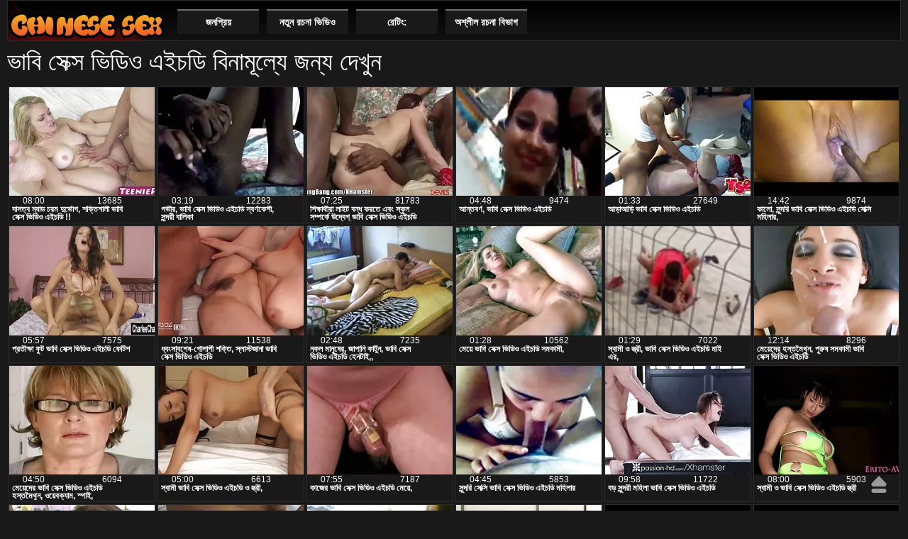

--- FILE ---
content_type: text/html; charset=UTF-8
request_url: https://hardpornxxx.com/tag/52/
body_size: 11062
content:
<!DOCTYPE html>
<html lang="bn">
<head>
	<meta http-equiv="Content-Type" content="text/html; charset=utf-8">
	<title>বিনামূল্যে দেখুন  ভাবি সেক্স ভিডিও এইচডি নকল যৌনদণ্ড নকল বাঁড়ার ছাড়া পর্ণ ভিডিও. </title>
	<meta name="viewport" content="width=device-width, initial-scale=1.0">
	<meta name="description" content="স্বামী ও স্ত্রী  ভাবি সেক্স ভিডিও এইচডি, ফ্রি দেখুন এবং নিবন্ধন ছাড়া ">
			<meta name="keywords" content="বমি ভাব , প্রাপ্তবয়স্ক , বিনামূল্যে পর্ণ , আশ্চর্যজনক , বিনামূল্যে পর্নো , বিনামূল্যে ভিডিও , শীতল অশ্লীল রচনা সিনেমা , যৌন , ভাল পর্ণ , সেক্স ">
		<link rel="shortcut icon" type="image/x-icon" href="https://hardpornxxx.com/files/favicon.ico" />
	<link type="text/css" rel="stylesheet" href="https://hardpornxxx.com/files/main.min.css">
	
<link rel="canonical" href="https://hardpornxxx.com/tag/52/"/>
<base target="_blank">
<style>
h1, .h1, .dur, .player-info, .ico-vid, .views, .duration, .ico-new-vid, .cats{color:#FFF !important;}
body, .info, .menu a, .button{color:#FFF !important;}
.th a, .holder, .info b{font-size:12px !important;}
</style>
</head>
<body><header role="banner">
		<div class="header">
		<div class="holder"><nav role="navigation">
			<div class="logo"><a href="https://hardpornxxx.com/" target="_self">এইচডি সেক্স ভিডিও </a></div>
			<ul class="menu">
				<li><a href="https://hardpornxxx.com/popular.html" target="_self">জনপ্রিয় </a></li>
				<li><a href="https://hardpornxxx.com/newporno.html" target="_self">নতুন রচনা ভিডিও </a></li>
				<li><a href="https://hardpornxxx.com/" target="_self">রেটিং: </a></li>
				<li>
					<a href="https://hardpornxxx.com/categoryall.html" target="_self">অশ্লীল রচনা বিভাগ </a>
<ul>
<li><a href="https://hardpornxxx.com/category/webcams/" target="_self">(জার্মান)</a></li><li><a href="https://hardpornxxx.com/category/69/" target="_self">69</a></li><li><a href="https://hardpornxxx.com/category/70s/" target="_self">7 70</a></li><li><a href="https://hardpornxxx.com/category/abigaile/" target="_self">abigaile</a></li><li><a href="https://hardpornxxx.com/category/austrian/" target="_self">austrian</a></li><li><a href="https://hardpornxxx.com/category/castings/" target="_self">Castings</a></li><li><a href="https://hardpornxxx.com/category/library/" target="_self">library</a></li><li><a href="https://hardpornxxx.com/category/nerd/" target="_self">Nerd</a></li><li><a href="https://hardpornxxx.com/category/south_african/" target="_self">south_african</a></li><li><a href="https://hardpornxxx.com/category/black/" target="_self">আন্তবর্ণ</a></li><li><a href="https://hardpornxxx.com/category/ukrainian/" target="_self">ইউক্রেইনিয়েন</a></li><li><a href="https://hardpornxxx.com/category/hungarian/" target="_self">ইউরোপিয়ান ইউনিয়ন</a></li><li><a href="https://hardpornxxx.com/category/big_nipples/" target="_self">এক মহিলা বহু পুরুষ</a></li><li><a href="https://hardpornxxx.com/category/cheerleaders/" target="_self">এশিয়ান</a></li><li><a href="https://hardpornxxx.com/category/argentinian/" target="_self">এশিয়ান</a></li><li><a href="https://hardpornxxx.com/category/ass/" target="_self">এশিয়ান</a></li><li><a href="https://hardpornxxx.com/category/upskirts/" target="_self">এশিয়ান</a></li><li><a href="https://hardpornxxx.com/category/asian/" target="_self">এশিয়ান</a></li><li><a href="https://hardpornxxx.com/category/nurse/" target="_self">এশিয়ান</a></li><li><a href="https://hardpornxxx.com/category/swiss/" target="_self">এশিয়ান জাপানি</a></li><li><a href="https://hardpornxxx.com/category/korean/" target="_self">এশিয়ান,</a></li><li><a href="https://hardpornxxx.com/category/celebrities/" target="_self">ওয়েবক্যাম, দুর্দশা</a></li><li><a href="https://hardpornxxx.com/category/midgets/" target="_self">কলাম দেখাও</a></li><li><a href="https://hardpornxxx.com/category/college/" target="_self">কলেজ</a></li><li><a href="https://hardpornxxx.com/category/titty_fucking/" target="_self">কাজের মেয়ে</a></li><li><a href="https://hardpornxxx.com/category/high_heels/" target="_self">কাজের মেয়ে</a></li><li><a href="https://hardpornxxx.com/category/dogging/" target="_self">ক্যামেরার</a></li><li><a href="https://hardpornxxx.com/category/greek/" target="_self">গ্রীক</a></li><li><a href="https://hardpornxxx.com/category/medical/" target="_self">চিকিৎসা</a></li><li><a href="https://hardpornxxx.com/category/chinese/" target="_self">চীনি</a></li><li><a href="https://hardpornxxx.com/category/small_tits/" target="_self">ছোট মাই, দুর্দশা</a></li><li><a href="https://hardpornxxx.com/category/jamaican/" target="_self">জামাইকান</a></li><li><a href="https://hardpornxxx.com/category/striptease/" target="_self">জার্মান</a></li><li><a href="https://hardpornxxx.com/category/hotel/" target="_self">জার্মান</a></li><li><a href="https://hardpornxxx.com/category/softcore/" target="_self">জার্মান</a></li><li><a href="https://hardpornxxx.com/category/bareback/" target="_self">জিন ছাড়া</a></li>
</ul></nav>
				</li>
			</ul>
			<a href="/" rel="sidebar" title="বিনামূল্যে দেখুন  ভাবি সেক্স ভিডিও এইচডি নকল যৌনদণ্ড নকল বাঁড়ার ছাড়া পর্ণ ভিডিও. " class="bookmark">পছন্দনীয় </a>
		</div>
	</div>

</header><main role="main"><div class="main">
<div class="txt-block-main-01">
		<h1>ভাবি সেক্স ভিডিও এইচডি বিনামূল্যে জন্য দেখুন </h1>
<div class="txt"></div>
	</div>
<div class="block-holder">
	<div class="title ico-vid"></div>
	<div class="th-videos">
<div class="th">
				<a href="https://hardpornxxx.com/link.php">
					<img src="https://hardpornxxx.com/media/thumbs/0/v07720.webp?1620721881" width="242" height="181" alt="দাসত্ব ম্যাড চরম দুর ..."/>
					<div class="info">
																		<div class="rating">
							<div class="rate" style="height:100%">
								<div class="scale">100%</div>
							</div>
						</div>
						<div class="top-info">
							<div class="views">13685</div>
							<div class="duration">08:00</div>
						</div>
						<b>দাসত্ব ম্যাড চরম দুর্ভোগ, শক্তিশালী ভাবি সেক্স ভিডিও এইচডি !!</b>
					</div>
				</a>
			</div><div class="th">
				<a href="/video/77/%E0%A6%97%E0%A6%AD-%E0%A6%B0-%E0%A6%AD-%E0%A6%AC-%E0%A6%B8-%E0%A6%95-%E0%A6%B8-%E0%A6%AD-%E0%A6%A1-%E0%A6%93-%E0%A6%8F%E0%A6%87%E0%A6%9A%E0%A6%A1-%E0%A6%B8-%E0%A6%AC%E0%A6%B0-%E0%A6%A3%E0%A6%95-%E0%A6%B6-%E0%A6%B8-%E0%A6%A8-%E0%A6%A6%E0%A6%B0-%E0%A6%AC-%E0%A6%B2-%E0%A6%95-/">
					<img src="https://hardpornxxx.com/media/thumbs/7/v00077.webp?1620781806" width="242" height="181" alt="গভীর, ভাবি সেক্স ভিড ..."/>
					<div class="info">
																		<div class="rating">
							<div class="rate" style="height:100%">
								<div class="scale">100%</div>
							</div>
						</div>
						<div class="top-info">
							<div class="views">12283</div>
							<div class="duration">03:19</div>
						</div>
						<b>গভীর, ভাবি সেক্স ভিডিও এইচডি স্বর্ণকেশী, সুন্দরী বালিকা</b>
					</div>
				</a>
			</div><div class="th">
				<a href="https://hardpornxxx.com/link.php">
					<img src="https://hardpornxxx.com/media/thumbs/8/v09488.webp?1622854423" width="242" height="181" alt="শিক্ষার্থীরা লাইট বন ..."/>
					<div class="info">
																		<div class="rating">
							<div class="rate" style="height:100%">
								<div class="scale">100%</div>
							</div>
						</div>
						<div class="top-info">
							<div class="views">81783</div>
							<div class="duration">07:25</div>
						</div>
						<b>শিক্ষার্থীরা লাইট বন্ধ করতে এবং স্কুল সম্পর্কে উদ্বেগ ভাবি সেক্স ভিডিও এইচডি আছে, কলেজ নিয়ম!</b>
					</div>
				</a>
			</div><div class="th">
				<a href="https://hardpornxxx.com/link.php">
					<img src="https://hardpornxxx.com/media/thumbs/3/v08663.webp?1623456773" width="242" height="181" alt="আন্তবর্ণ, ভাবি সেক্স ..."/>
					<div class="info">
																		<div class="rating">
							<div class="rate" style="height:100%">
								<div class="scale">100%</div>
							</div>
						</div>
						<div class="top-info">
							<div class="views">9474</div>
							<div class="duration">04:48</div>
						</div>
						<b>আন্তবর্ণ, ভাবি সেক্স ভিডিও এইচডি</b>
					</div>
				</a>
			</div><div class="th">
				<a href="/video/9687/%E0%A6%86%E0%A6%A1-%E0%A6%86%E0%A6%A1-%E0%A6%AD-%E0%A6%AC-%E0%A6%B8-%E0%A6%95-%E0%A6%B8-%E0%A6%AD-%E0%A6%A1-%E0%A6%93-%E0%A6%8F%E0%A6%87%E0%A6%9A%E0%A6%A1-/">
					<img src="https://hardpornxxx.com/media/thumbs/7/v09687.webp?1620549096" width="242" height="181" alt="আড়াআড়ি ভাবি সেক্স  ..."/>
					<div class="info">
																		<div class="rating">
							<div class="rate" style="height:100%">
								<div class="scale">100%</div>
							</div>
						</div>
						<div class="top-info">
							<div class="views">27649</div>
							<div class="duration">01:33</div>
						</div>
						<b>আড়াআড়ি ভাবি সেক্স ভিডিও এইচডি</b>
					</div>
				</a>
			</div><div class="th">
				<a href="/video/5197/%E0%A6%95-%E0%A6%B2-%E0%A6%B8-%E0%A6%A8-%E0%A6%A6%E0%A6%B0-%E0%A6%AD-%E0%A6%AC-%E0%A6%B8-%E0%A6%95-%E0%A6%B8-%E0%A6%AD-%E0%A6%A1-%E0%A6%93-%E0%A6%8F%E0%A6%87%E0%A6%9A%E0%A6%A1-%E0%A6%B8-%E0%A6%95-%E0%A6%B8-%E0%A6%AE%E0%A6%B9-%E0%A6%B2-%E0%A6%B0-/">
					<img src="https://hardpornxxx.com/media/thumbs/7/v05197.webp?1623112777" width="242" height="181" alt="কালো, সুন্দরি ভাবি স ..."/>
					<div class="info">
																		<div class="rating">
							<div class="rate" style="height:100%">
								<div class="scale">100%</div>
							</div>
						</div>
						<div class="top-info">
							<div class="views">9874</div>
							<div class="duration">14:42</div>
						</div>
						<b>কালো, সুন্দরি ভাবি সেক্স ভিডিও এইচডি সেক্সি মহিলার,</b>
					</div>
				</a>
			</div><div class="th">
				<a href="/video/4760/%E0%A6%AA-%E0%A6%B0%E0%A6%A4-%E0%A6%95-%E0%A6%B7-%E0%A6%AB-%E0%A6%9F-%E0%A6%AD-%E0%A6%AC-%E0%A6%B8-%E0%A6%95-%E0%A6%B8-%E0%A6%AD-%E0%A6%A1-%E0%A6%93-%E0%A6%8F%E0%A6%87%E0%A6%9A%E0%A6%A1-%E0%A6%AB-%E0%A6%9F-%E0%A6%B6/">
					<img src="https://hardpornxxx.com/media/thumbs/0/v04760.webp?1622421510" width="242" height="181" alt="প্রতীক্ষা ফুট ভাবি স ..."/>
					<div class="info">
																		<div class="rating">
							<div class="rate" style="height:100%">
								<div class="scale">100%</div>
							</div>
						</div>
						<div class="top-info">
							<div class="views">7575</div>
							<div class="duration">05:57</div>
						</div>
						<b>প্রতীক্ষা ফুট ভাবি সেক্স ভিডিও এইচডি ফেটিশ</b>
					</div>
				</a>
			</div><div class="th">
				<a href="https://hardpornxxx.com/link.php">
					<img src="https://hardpornxxx.com/media/thumbs/3/v00953.webp?1620706567" width="242" height="181" alt="ধ্বংসাবশেষ-গোলাপী শক ..."/>
					<div class="info">
																		<div class="rating">
							<div class="rate" style="height:100%">
								<div class="scale">100%</div>
							</div>
						</div>
						<div class="top-info">
							<div class="views">11538</div>
							<div class="duration">09:21</div>
						</div>
						<b>ধ্বংসাবশেষ-গোলাপী শক্তি, স্লাস্টজানা ভাবি সেক্স ভিডিও এইচডি</b>
					</div>
				</a>
			</div><div class="th">
				<a href="https://hardpornxxx.com/link.php">
					<img src="https://hardpornxxx.com/media/thumbs/6/v08866.webp?1623111163" width="242" height="181" loading="lazy" alt="নকল মানুষের, জাপানি  ..."/>
					<div class="info">
																		<div class="rating">
							<div class="rate" style="height:100%">
								<div class="scale">100%</div>
							</div>
						</div>
						<div class="top-info">
							<div class="views">7235</div>
							<div class="duration">02:48</div>
						</div>
						<b>নকল মানুষের, জাপানি কার্টুন, ভাবি সেক্স ভিডিও এইচডি হেনটাই,,</b>
					</div>
				</a>
			</div><div class="th">
				<a href="/video/2179/%E0%A6%AE-%E0%A6%AF-%E0%A6%AD-%E0%A6%AC-%E0%A6%B8-%E0%A6%95-%E0%A6%B8-%E0%A6%AD-%E0%A6%A1-%E0%A6%93-%E0%A6%8F%E0%A6%87%E0%A6%9A%E0%A6%A1-%E0%A6%B8%E0%A6%AE%E0%A6%95-%E0%A6%AE-/">
					<img src="https://hardpornxxx.com/media/thumbs/9/v02179.webp?1620506766" width="242" height="181" loading="lazy" alt="মেয়ে ভাবি সেক্স ভিড ..."/>
					<div class="info">
																		<div class="rating">
							<div class="rate" style="height:100%">
								<div class="scale">100%</div>
							</div>
						</div>
						<div class="top-info">
							<div class="views">10562</div>
							<div class="duration">01:28</div>
						</div>
						<b>মেয়ে ভাবি সেক্স ভিডিও এইচডি সমকামী,</b>
					</div>
				</a>
			</div><div class="th">
				<a href="/video/5821/%E0%A6%B8-%E0%A6%AC-%E0%A6%AE-%E0%A6%93-%E0%A6%B8-%E0%A6%A4-%E0%A6%B0-%E0%A6%AD-%E0%A6%AC-%E0%A6%B8-%E0%A6%95-%E0%A6%B8-%E0%A6%AD-%E0%A6%A1-%E0%A6%93-%E0%A6%8F%E0%A6%87%E0%A6%9A%E0%A6%A1-%E0%A6%AE-%E0%A6%87-%E0%A6%8F%E0%A6%B0-/">
					<img src="https://hardpornxxx.com/media/thumbs/1/v05821.webp?1620654378" width="242" height="181" loading="lazy" alt="স্বামী ও স্ত্রী, ভাব ..."/>
					<div class="info">
																		<div class="rating">
							<div class="rate" style="height:100%">
								<div class="scale">100%</div>
							</div>
						</div>
						<div class="top-info">
							<div class="views">7022</div>
							<div class="duration">01:29</div>
						</div>
						<b>স্বামী ও স্ত্রী, ভাবি সেক্স ভিডিও এইচডি মাই এর,</b>
					</div>
				</a>
			</div><div class="th">
				<a href="https://hardpornxxx.com/link.php">
					<img src="https://hardpornxxx.com/media/thumbs/0/v01520.webp?1620522571" width="242" height="181" loading="lazy" alt="মেয়েদের হস্তমৈথুন,  ..."/>
					<div class="info">
																		<div class="rating">
							<div class="rate" style="height:100%">
								<div class="scale">100%</div>
							</div>
						</div>
						<div class="top-info">
							<div class="views">8296</div>
							<div class="duration">12:14</div>
						</div>
						<b>মেয়েদের হস্তমৈথুন, পুরুষ সমকামী ভাবি সেক্স ভিডিও এইচডি</b>
					</div>
				</a>
			</div><div class="th">
				<a href="/video/2110/%E0%A6%AE-%E0%A6%AF-%E0%A6%A6-%E0%A6%B0-%E0%A6%AD-%E0%A6%AC-%E0%A6%B8-%E0%A6%95-%E0%A6%B8-%E0%A6%AD-%E0%A6%A1-%E0%A6%93-%E0%A6%8F%E0%A6%87%E0%A6%9A%E0%A6%A1-%E0%A6%B9%E0%A6%B8-%E0%A6%A4%E0%A6%AE-%E0%A6%A5-%E0%A6%A8-%E0%A6%93%E0%A6%AF-%E0%A6%AC%E0%A6%95-%E0%A6%AF-%E0%A6%AE-%E0%A6%B8-%E0%A6%AA-%E0%A6%87-/">
					<img src="https://hardpornxxx.com/media/thumbs/0/v02110.webp?1624147902" width="242" height="181" loading="lazy" alt="মেয়েদের ভাবি সেক্স  ..."/>
					<div class="info">
																		<div class="rating">
							<div class="rate" style="height:100%">
								<div class="scale">100%</div>
							</div>
						</div>
						<div class="top-info">
							<div class="views">6094</div>
							<div class="duration">04:50</div>
						</div>
						<b>মেয়েদের ভাবি সেক্স ভিডিও এইচডি হস্তমৈথুন, ওয়েবক্যাম, স্পাই,</b>
					</div>
				</a>
			</div><div class="th">
				<a href="https://hardpornxxx.com/link.php">
					<img src="https://hardpornxxx.com/media/thumbs/1/v00351.webp?1620779967" width="242" height="181" loading="lazy" alt="স্বামী ভাবি সেক্স ভি ..."/>
					<div class="info">
																		<div class="rating">
							<div class="rate" style="height:100%">
								<div class="scale">100%</div>
							</div>
						</div>
						<div class="top-info">
							<div class="views">6613</div>
							<div class="duration">05:00</div>
						</div>
						<b>স্বামী ভাবি সেক্স ভিডিও এইচডি ও স্ত্রী,</b>
					</div>
				</a>
			</div><div class="th">
				<a href="https://hardpornxxx.com/link.php">
					<img src="https://hardpornxxx.com/media/thumbs/5/v08085.webp?1621123987" width="242" height="181" loading="lazy" alt="কাজের ভাবি সেক্স ভিড ..."/>
					<div class="info">
																		<div class="rating">
							<div class="rate" style="height:100%">
								<div class="scale">100%</div>
							</div>
						</div>
						<div class="top-info">
							<div class="views">7187</div>
							<div class="duration">07:55</div>
						</div>
						<b>কাজের ভাবি সেক্স ভিডিও এইচডি মেয়ে,</b>
					</div>
				</a>
			</div><div class="th">
				<a href="https://hardpornxxx.com/link.php">
					<img src="https://hardpornxxx.com/media/thumbs/8/v00618.webp?1620621974" width="242" height="181" loading="lazy" alt="সুন্দরি সেক্সি ভাবি  ..."/>
					<div class="info">
																		<div class="rating">
							<div class="rate" style="height:100%">
								<div class="scale">100%</div>
							</div>
						</div>
						<div class="top-info">
							<div class="views">5853</div>
							<div class="duration">04:45</div>
						</div>
						<b>সুন্দরি সেক্সি ভাবি সেক্স ভিডিও এইচডি মহিলার</b>
					</div>
				</a>
			</div><div class="th">
				<a href="/video/7656/%E0%A6%AC%E0%A6%A1-%E0%A6%B8-%E0%A6%A8-%E0%A6%A6%E0%A6%B0-%E0%A6%AE%E0%A6%B9-%E0%A6%B2-%E0%A6%AD-%E0%A6%AC-%E0%A6%B8-%E0%A6%95-%E0%A6%B8-%E0%A6%AD-%E0%A6%A1-%E0%A6%93-%E0%A6%8F%E0%A6%87%E0%A6%9A%E0%A6%A1-/">
					<img src="https://hardpornxxx.com/media/thumbs/6/v07656.webp?1620710162" width="242" height="181" loading="lazy" alt="বড় সুন্দরী মহিলা ভা ..."/>
					<div class="info">
																		<div class="rating">
							<div class="rate" style="height:100%">
								<div class="scale">100%</div>
							</div>
						</div>
						<div class="top-info">
							<div class="views">11722</div>
							<div class="duration">09:58</div>
						</div>
						<b>বড় সুন্দরী মহিলা ভাবি সেক্স ভিডিও এইচডি</b>
					</div>
				</a>
			</div><div class="th">
				<a href="/video/8114/%E0%A6%B8-%E0%A6%AC-%E0%A6%AE-%E0%A6%93-%E0%A6%AD-%E0%A6%AC-%E0%A6%B8-%E0%A6%95-%E0%A6%B8-%E0%A6%AD-%E0%A6%A1-%E0%A6%93-%E0%A6%8F%E0%A6%87%E0%A6%9A%E0%A6%A1-%E0%A6%B8-%E0%A6%A4-%E0%A6%B0-/">
					<img src="https://hardpornxxx.com/media/thumbs/4/v08114.webp?1622076754" width="242" height="181" loading="lazy" alt="স্বামী ও ভাবি সেক্স  ..."/>
					<div class="info">
																		<div class="rating">
							<div class="rate" style="height:100%">
								<div class="scale">100%</div>
							</div>
						</div>
						<div class="top-info">
							<div class="views">5903</div>
							<div class="duration">08:00</div>
						</div>
						<b>স্বামী ও ভাবি সেক্স ভিডিও এইচডি স্ত্রী</b>
					</div>
				</a>
			</div><div class="th">
				<a href="https://hardpornxxx.com/link.php">
					<img src="https://hardpornxxx.com/media/thumbs/5/v02015.webp?1620640887" width="242" height="181" loading="lazy" alt="দুর্দশা, মেয়েদের ভা ..."/>
					<div class="info">
																		<div class="rating">
							<div class="rate" style="height:100%">
								<div class="scale">100%</div>
							</div>
						</div>
						<div class="top-info">
							<div class="views">8867</div>
							<div class="duration">09:35</div>
						</div>
						<b>দুর্দশা, মেয়েদের ভাবি সেক্স ভিডিও এইচডি হস্তমৈথুন</b>
					</div>
				</a>
			</div><div class="th">
				<a href="/video/8899/%E0%A6%AE-%E0%A6%AF-%E0%A6%AD-%E0%A6%AC-%E0%A6%B8-%E0%A6%95-%E0%A6%B8-%E0%A6%AD-%E0%A6%A1-%E0%A6%93-%E0%A6%8F%E0%A6%87%E0%A6%9A%E0%A6%A1-%E0%A6%B8%E0%A6%AE%E0%A6%95-%E0%A6%AE-/">
					<img src="https://hardpornxxx.com/media/thumbs/9/v08899.webp?1620532867" width="242" height="181" loading="lazy" alt="মেয়ে ভাবি সেক্স ভিড ..."/>
					<div class="info">
																		<div class="rating">
							<div class="rate" style="height:100%">
								<div class="scale">100%</div>
							</div>
						</div>
						<div class="top-info">
							<div class="views">8920</div>
							<div class="duration">02:48</div>
						</div>
						<b>মেয়ে ভাবি সেক্স ভিডিও এইচডি সমকামী</b>
					</div>
				</a>
			</div><div class="th">
				<a href="/video/3443/%E0%A6%B8-%E0%A6%AC-%E0%A6%AE-%E0%A6%AD-%E0%A6%AC-%E0%A6%B8-%E0%A6%95-%E0%A6%B8-%E0%A6%AD-%E0%A6%A1-%E0%A6%93-%E0%A6%8F%E0%A6%87%E0%A6%9A%E0%A6%A1-%E0%A6%93-%E0%A6%B8-%E0%A6%A4-%E0%A6%B0-/">
					<img src="https://hardpornxxx.com/media/thumbs/3/v03443.webp?1620582400" width="242" height="181" loading="lazy" alt="স্বামী ভাবি সেক্স ভি ..."/>
					<div class="info">
																		<div class="rating">
							<div class="rate" style="height:100%">
								<div class="scale">100%</div>
							</div>
						</div>
						<div class="top-info">
							<div class="views">3993</div>
							<div class="duration">01:50</div>
						</div>
						<b>স্বামী ভাবি সেক্স ভিডিও এইচডি ও স্ত্রী</b>
					</div>
				</a>
			</div><div class="th">
				<a href="/video/6047/%E0%A6%AA-%E0%A6%B0%E0%A6%9A%E0%A6%A3-%E0%A6%A1-%E0%A6%89%E0%A6%A4-%E0%A6%A4-%E0%A6%9C%E0%A6%A8-%E0%A6%AD-%E0%A6%AC-%E0%A6%B8-%E0%A6%95-%E0%A6%B8-%E0%A6%AD-%E0%A6%A1-%E0%A6%93-%E0%A6%8F%E0%A6%87%E0%A6%9A%E0%A6%A1-/">
					<img src="https://hardpornxxx.com/media/thumbs/7/v06047.webp?1621989458" width="242" height="181" loading="lazy" alt="প্রচণ্ড উত্তেজনা ভাব ..."/>
					<div class="info">
																		<div class="rating">
							<div class="rate" style="height:100%">
								<div class="scale">100%</div>
							</div>
						</div>
						<div class="top-info">
							<div class="views">8087</div>
							<div class="duration">06:03</div>
						</div>
						<b>প্রচণ্ড উত্তেজনা ভাবি সেক্স ভিডিও এইচডি</b>
					</div>
				</a>
			</div><div class="th">
				<a href="/video/1802/%E0%A6%B6-%E0%A6%AF-%E0%A6%AE-%E0%A6%99-%E0%A6%97-%E0%A6%A3-%E0%A6%AD-%E0%A6%AC-%E0%A6%B8-%E0%A6%95-%E0%A6%B8-%E0%A6%AD-%E0%A6%A1-%E0%A6%93-%E0%A6%8F%E0%A6%87%E0%A6%9A%E0%A6%A1-/">
					<img src="https://hardpornxxx.com/media/thumbs/2/v01802.webp?1620733582" width="242" height="181" loading="lazy" alt="শ্যামাঙ্গিণী ভাবি সে ..."/>
					<div class="info">
																		<div class="rating">
							<div class="rate" style="height:100%">
								<div class="scale">100%</div>
							</div>
						</div>
						<div class="top-info">
							<div class="views">6069</div>
							<div class="duration">09:43</div>
						</div>
						<b>শ্যামাঙ্গিণী ভাবি সেক্স ভিডিও এইচডি</b>
					</div>
				</a>
			</div><div class="th">
				<a href="/video/7130/%E0%A6%B8%E0%A6%B2-%E0%A6%A1-%E0%A6%95-%E0%A6%9A-%E0%A6%A8-%E0%A6%B8-%E0%A6%9F-%E0%A6%AC-%E0%A6%9F-%E0%A6%B8-%E0%A6%AA-14674-%E0%A6%AD-%E0%A6%AC-%E0%A6%B8-%E0%A6%95-%E0%A6%B8-%E0%A6%AD-%E0%A6%A1-%E0%A6%93-%E0%A6%8F%E0%A6%87%E0%A6%9A%E0%A6%A1-%E0%A6%9A-%E0%A6%A8-%E0%A6%95-%E0%A6%B0-%E0%A6%97%E0%A6%B0-/">
					<img src="https://hardpornxxx.com/media/thumbs/0/v07130.webp?1624327780" width="242" height="181" loading="lazy" alt="সলিড কুঁচান সেট (বিট ..."/>
					<div class="info">
																		<div class="rating">
							<div class="rate" style="height:100%">
								<div class="scale">100%</div>
							</div>
						</div>
						<div class="top-info">
							<div class="views">5316</div>
							<div class="duration">08:56</div>
						</div>
						<b>সলিড কুঁচান সেট (বিটিসিপি14674), ভাবি সেক্স ভিডিও এইচডি চীন কারিগর)</b>
					</div>
				</a>
			</div><div class="th">
				<a href="/video/9334/%E0%A6%A7%E0%A6%B0-%E0%A6%B7%E0%A6%A3-%E0%A6%AE%E0%A6%B9-%E0%A6%B2-%E0%A6%B0-%E0%A6%A6-%E0%A6%AC-%E0%A6%B0-%E0%A6%AD-%E0%A6%AC-%E0%A6%B8-%E0%A6%95-%E0%A6%B8-%E0%A6%AD-%E0%A6%A1-%E0%A6%93-%E0%A6%8F%E0%A6%87%E0%A6%9A%E0%A6%A1-/">
					<img src="https://hardpornxxx.com/media/thumbs/4/v09334.webp?1623544069" width="242" height="181" loading="lazy" alt="ধর্ষণ, মহিলার দ্বারা ..."/>
					<div class="info">
																		<div class="rating">
							<div class="rate" style="height:100%">
								<div class="scale">100%</div>
							</div>
						</div>
						<div class="top-info">
							<div class="views">35494</div>
							<div class="duration">10:36</div>
						</div>
						<b>ধর্ষণ, মহিলার দ্বারা, ভাবি সেক্স ভিডিও এইচডি</b>
					</div>
				</a>
			</div><div class="th">
				<a href="/video/5108/%E0%A6%B2-%E0%A6%99-%E0%A6%97-%E0%A6%AD-%E0%A6%AC-%E0%A6%B8-%E0%A6%95-%E0%A6%B8-%E0%A6%AD-%E0%A6%A1-%E0%A6%93-%E0%A6%8F%E0%A6%87%E0%A6%9A%E0%A6%A1-/">
					<img src="https://hardpornxxx.com/media/thumbs/8/v05108.webp?1624411273" width="242" height="181" loading="lazy" alt="লিঙ্গ ভাবি সেক্স ভিড ..."/>
					<div class="info">
																		<div class="rating">
							<div class="rate" style="height:100%">
								<div class="scale">100%</div>
							</div>
						</div>
						<div class="top-info">
							<div class="views">88515</div>
							<div class="duration">01:51</div>
						</div>
						<b>লিঙ্গ ভাবি সেক্স ভিডিও এইচডি</b>
					</div>
				</a>
			</div><div class="th">
				<a href="/video/7948/%E0%A6%9C-%E0%A6%AA-%E0%A6%A8-%E0%A6%AC%E0%A6%A1-%E0%A6%AD-%E0%A6%AC-%E0%A6%B8-%E0%A6%95-%E0%A6%B8-%E0%A6%AD-%E0%A6%A1-%E0%A6%93-%E0%A6%8F%E0%A6%87%E0%A6%9A%E0%A6%A1-%E0%A6%AE-%E0%A6%87-%E0%A6%AA-%E0%A6%B0-%E0%A6%A8-/">
					<img src="https://hardpornxxx.com/media/thumbs/8/v07948.webp?1620555392" width="242" height="181" loading="lazy" alt="জাপানি, বড়ো ভাবি সে ..."/>
					<div class="info">
																		<div class="rating">
							<div class="rate" style="height:100%">
								<div class="scale">100%</div>
							</div>
						</div>
						<div class="top-info">
							<div class="views">12493</div>
							<div class="duration">08:27</div>
						</div>
						<b>জাপানি, বড়ো ভাবি সেক্স ভিডিও এইচডি মাই, পুরানো</b>
					</div>
				</a>
			</div><div class="th">
				<a href="/video/2542/%E0%A6%A4-%E0%A6%A8-%E0%A6%AD-%E0%A6%AC-%E0%A6%B8-%E0%A6%95-%E0%A6%B8-%E0%A6%AD-%E0%A6%A1-%E0%A6%93-%E0%A6%8F%E0%A6%87%E0%A6%9A%E0%A6%A1-%E0%A6%AE-%E0%A6%B2-%E0%A6%AE%E0%A6%B9-%E0%A6%B2-%E0%A6%B0-%E0%A6%A6-%E0%A6%AC-%E0%A6%B0-%E0%A6%AE-%E0%A6%96/">
					<img src="https://hardpornxxx.com/media/thumbs/2/v02542.webp?1620577871" width="242" height="181" loading="lazy" alt="তিনে ভাবি সেক্স ভিডি ..."/>
					<div class="info">
																		<div class="rating">
							<div class="rate" style="height:100%">
								<div class="scale">100%</div>
							</div>
						</div>
						<div class="top-info">
							<div class="views">29435</div>
							<div class="duration">15:17</div>
						</div>
						<b>তিনে ভাবি সেক্স ভিডিও এইচডি মিলে মহিলার দ্বারা মুখ</b>
					</div>
				</a>
			</div><div class="th">
				<a href="/video/1106/%E0%A6%B0-%E0%A6%87%E0%A6%AD-%E0%A6%A8-%E0%A6%AD-%E0%A6%AC-%E0%A6%B8-%E0%A6%95-%E0%A6%B8-%E0%A6%AD-%E0%A6%A1-%E0%A6%93-%E0%A6%8F%E0%A6%87%E0%A6%9A%E0%A6%A1-%E0%A6%8F%E0%A6%A8-%E0%A6%A1-%E0%A6%AE-%E0%A6%B0-%E0%A6%AF-%E0%A6%B9/">
					<img src="https://hardpornxxx.com/media/thumbs/6/v01106.webp?1622683279" width="242" height="181" loading="lazy" alt="রেইভেন ভাবি সেক্স ভি ..."/>
					<div class="info">
																		<div class="rating">
							<div class="rate" style="height:100%">
								<div class="scale">100%</div>
							</div>
						</div>
						<div class="top-info">
							<div class="views">12015</div>
							<div class="duration">08:00</div>
						</div>
						<b>রেইভেন ভাবি সেক্স ভিডিও এইচডি এন্ড মারিয়াহ</b>
					</div>
				</a>
			</div><div class="th">
				<a href="/video/2901/%E0%A6%AE-%E0%A6%AF-%E0%A6%B8%E0%A6%AE%E0%A6%95-%E0%A6%AE-%E0%A6%AE-%E0%A6%AF-%E0%A6%B8%E0%A6%AE%E0%A6%95-%E0%A6%AE-%E0%A6%AD-%E0%A6%AC-%E0%A6%B8-%E0%A6%95-%E0%A6%B8-%E0%A6%AD-%E0%A6%A1-%E0%A6%93-%E0%A6%8F%E0%A6%87%E0%A6%9A%E0%A6%A1-/">
					<img src="https://hardpornxxx.com/media/thumbs/1/v02901.webp?1623984106" width="242" height="181" loading="lazy" alt="মেয়ে সমকামী, মেয়ে  ..."/>
					<div class="info">
																		<div class="rating">
							<div class="rate" style="height:100%">
								<div class="scale">100%</div>
							</div>
						</div>
						<div class="top-info">
							<div class="views">5468</div>
							<div class="duration">09:48</div>
						</div>
						<b>মেয়ে সমকামী, মেয়ে সমকামী ভাবি সেক্স ভিডিও এইচডি</b>
					</div>
				</a>
			</div><div class="th">
				<a href="/video/98/%E0%A6%AA-%E0%A6%B0-%E0%A6%B7-%E0%A6%B8%E0%A6%AE%E0%A6%95-%E0%A6%AE-%E0%A6%AA-%E0%A6%A6-%E0%A6%AA-%E0%A6%B0-%E0%A6%B7-%E0%A6%B8%E0%A6%AE%E0%A6%95-%E0%A6%AE-%E0%A6%AD-%E0%A6%AC-%E0%A6%B8-%E0%A6%95-%E0%A6%B8-%E0%A6%AD-%E0%A6%A1-%E0%A6%93-%E0%A6%8F%E0%A6%87%E0%A6%9A%E0%A6%A1-/">
					<img src="https://hardpornxxx.com/media/thumbs/8/v00098.webp?1620499594" width="242" height="181" loading="lazy" alt="পুরুষ সমকামী, পোঁদ,  ..."/>
					<div class="info">
																		<div class="rating">
							<div class="rate" style="height:100%">
								<div class="scale">100%</div>
							</div>
						</div>
						<div class="top-info">
							<div class="views">7136</div>
							<div class="duration">08:00</div>
						</div>
						<b>পুরুষ সমকামী, পোঁদ, পুরুষ সমকামী ভাবি সেক্স ভিডিও এইচডি</b>
					</div>
				</a>
			</div><div class="th">
				<a href="/video/7226/%E0%A6%A6-%E0%A6%B0-%E0%A6%A6%E0%A6%B6-%E0%A6%AD-%E0%A6%AC-%E0%A6%B8-%E0%A6%95-%E0%A6%B8-%E0%A6%AD-%E0%A6%A1-%E0%A6%93-%E0%A6%8F%E0%A6%87%E0%A6%9A%E0%A6%A1-%E0%A6%B0-%E0%A6%B6-%E0%A6%AF-%E0%A6%A8/">
					<img src="https://hardpornxxx.com/media/thumbs/6/v07226.webp?1621819234" width="242" height="181" loading="lazy" alt="দুর্দশা ভাবি সেক্স ভ ..."/>
					<div class="info">
																		<div class="rating">
							<div class="rate" style="height:100%">
								<div class="scale">100%</div>
							</div>
						</div>
						<div class="top-info">
							<div class="views">6198</div>
							<div class="duration">06:06</div>
						</div>
						<b>দুর্দশা ভাবি সেক্স ভিডিও এইচডি রাশিয়ান</b>
					</div>
				</a>
			</div><div class="th">
				<a href="/video/2615/%E0%A6%B8-%E0%A6%A8-%E0%A6%A6%E0%A6%B0-%E0%A6%B8-%E0%A6%95-%E0%A6%B8-%E0%A6%AE%E0%A6%B9-%E0%A6%B2-%E0%A6%B0-%E0%A6%AD-%E0%A6%AC-%E0%A6%B8-%E0%A6%95-%E0%A6%B8-%E0%A6%AD-%E0%A6%A1-%E0%A6%93-%E0%A6%8F%E0%A6%87%E0%A6%9A%E0%A6%A1-/">
					<img src="https://hardpornxxx.com/media/thumbs/5/v02615.webp?1623459326" width="242" height="181" loading="lazy" alt="সুন্দরি সেক্সি মহিলা ..."/>
					<div class="info">
																		<div class="rating">
							<div class="rate" style="height:100%">
								<div class="scale">100%</div>
							</div>
						</div>
						<div class="top-info">
							<div class="views">6208</div>
							<div class="duration">05:52</div>
						</div>
						<b>সুন্দরি সেক্সি মহিলার ভাবি সেক্স ভিডিও এইচডি</b>
					</div>
				</a>
			</div><div class="th">
				<a href="/video/2614/%E0%A6%93%E0%A6%AF-%E0%A6%AC%E0%A6%95-%E0%A6%AF-%E0%A6%AE-%E0%A6%AC-%E0%A6%A1-%E0%A6%A4-%E0%A6%A4-%E0%A6%B0-%E0%A6%AD-%E0%A6%AC-%E0%A6%B8-%E0%A6%95-%E0%A6%B8-%E0%A6%AD-%E0%A6%A1-%E0%A6%93-%E0%A6%8F%E0%A6%87%E0%A6%9A%E0%A6%A1-/">
					<img src="https://hardpornxxx.com/media/thumbs/4/v02614.webp?1623028098" width="242" height="181" loading="lazy" alt="ওয়েবক্যাম, বাড়ীতে  ..."/>
					<div class="info">
																		<div class="rating">
							<div class="rate" style="height:100%">
								<div class="scale">100%</div>
							</div>
						</div>
						<div class="top-info">
							<div class="views">5196</div>
							<div class="duration">03:26</div>
						</div>
						<b>ওয়েবক্যাম, বাড়ীতে তৈরি, ভাবি সেক্স ভিডিও এইচডি -</b>
					</div>
				</a>
			</div><div class="th">
				<a href="/video/7871/%E0%A6%97-%E0%A6%B2-%E0%A6%AD%E0%A6%B8-%E0%A6%AE%E0%A6%A7-%E0%A6%AF-%E0%A6%86%E0%A6%99-%E0%A6%B2-%E0%A6%AD-%E0%A6%AC-%E0%A6%B8-%E0%A6%95-%E0%A6%B8-%E0%A6%AD-%E0%A6%A1-%E0%A6%93-%E0%A6%8F%E0%A6%87%E0%A6%9A%E0%A6%A1-%E0%A6%9F-%E0%A6%87%E0%A6%9F-%E0%A6%B0-%E0%A6%AB-%E0%A6%AF-%E0%A6%A8/">
					<img src="https://hardpornxxx.com/media/thumbs/1/v07871.webp?1622680238" width="242" height="181" loading="lazy" alt="গ্লাভস মধ্যে আঙুল ভা ..."/>
					<div class="info">
																		<div class="rating">
							<div class="rate" style="height:100%">
								<div class="scale">100%</div>
							</div>
						</div>
						<div class="top-info">
							<div class="views">16762</div>
							<div class="duration">06:05</div>
						</div>
						<b>গ্লাভস মধ্যে আঙুল ভাবি সেক্স ভিডিও এইচডি টুইটার ফ্যান</b>
					</div>
				</a>
			</div><div class="th">
				<a href="/video/359/%E0%A6%A1%E0%A6%AC-%E0%A6%B2-%E0%A6%89%E0%A6%9F-%E0%A6%86%E0%A6%87-15-%E0%A6%95-%E0%A6%A5-%E0%A6%AF-%E0%A6%B9-%E0%A6%A6%E0%A6%AF-%E0%A6%86%E0%A6%9B-%E0%A6%AD-%E0%A6%AC-%E0%A6%B8-%E0%A6%95-%E0%A6%B8-%E0%A6%AD-%E0%A6%A1-%E0%A6%93-%E0%A6%8F%E0%A6%87%E0%A6%9A%E0%A6%A1-%E0%A6%95%E0%A6%AE-%E0%A6%AA-%E0%A6%89%E0%A6%9F-%E0%A6%B0-%E0%A6%96-%E0%A6%B2-%E0%A6%8F%E0%A6%87%E0%A6%9A%E0%A6%A1-/">
					<img src="https://hardpornxxx.com/media/thumbs/9/v00359.webp?1620540088" width="242" height="181" loading="lazy" alt="ডব্লিউটিআই # 15 * কো ..."/>
					<div class="info">
																		<div class="rating">
							<div class="rate" style="height:100%">
								<div class="scale">100%</div>
							</div>
						</div>
						<div class="top-info">
							<div class="views">42461</div>
							<div class="duration">12:30</div>
						</div>
						<b>ডব্লিউটিআই # 15 * কোথায় হৃদয় আছে ভাবি সেক্স ভিডিও এইচডি * কম্পিউটার খেলা [এইচডি]</b>
					</div>
				</a>
			</div><div class="th">
				<a href="/video/677/%E0%A6%96-%E0%A6%B2%E0%A6%A8-%E0%A6%AE-%E0%A6%AF-%E0%A6%B8%E0%A6%AE%E0%A6%95-%E0%A6%AE-%E0%A6%AD-%E0%A6%AC-%E0%A6%B8-%E0%A6%95-%E0%A6%B8-%E0%A6%AD-%E0%A6%A1-%E0%A6%93-%E0%A6%8F%E0%A6%87%E0%A6%9A%E0%A6%A1-%E0%A6%B8-%E0%A6%AC%E0%A6%B0-%E0%A6%A3%E0%A6%95-%E0%A6%B6-/">
					<img src="https://hardpornxxx.com/media/thumbs/7/v00677.webp?1620632849" width="242" height="181" loading="lazy" alt="খেলনা, মেয়ে সমকামী, ..."/>
					<div class="info">
																		<div class="rating">
							<div class="rate" style="height:100%">
								<div class="scale">100%</div>
							</div>
						</div>
						<div class="top-info">
							<div class="views">14917</div>
							<div class="duration">06:10</div>
						</div>
						<b>খেলনা, মেয়ে সমকামী, ভাবি সেক্স ভিডিও এইচডি স্বর্ণকেশী</b>
					</div>
				</a>
			</div><div class="th">
				<a href="/video/7104/%E0%A6%85%E0%A6%AD-%E0%A6%A8-%E0%A6%A8-%E0%A6%9C-%E0%A6%AA-%E0%A6%A8-%E0%A6%AC-%E0%A6%B2%E0%A6%9C%E0%A6%AC-%E0%A6%B8-%E0%A6%A8-%E0%A6%A6%E0%A6%B0-%E0%A6%AC-%E0%A6%B2-%E0%A6%95-%E0%A6%AC-%E0%A6%A1-%E0%A6%A4-%E0%A6%AD-%E0%A6%AC-%E0%A6%B8-%E0%A6%95-%E0%A6%B8-%E0%A6%AD-%E0%A6%A1-%E0%A6%93-%E0%A6%8F%E0%A6%87%E0%A6%9A%E0%A6%A1-%E0%A6%A4-%E0%A6%B0-/">
					<img src="https://hardpornxxx.com/media/thumbs/4/v07104.webp?1621212003" width="242" height="181" loading="lazy" alt="অভিন্ন জাপানি ব্লজব  ..."/>
					<div class="info">
																		<div class="rating">
							<div class="rate" style="height:100%">
								<div class="scale">100%</div>
							</div>
						</div>
						<div class="top-info">
							<div class="views">24342</div>
							<div class="duration">05:27</div>
						</div>
						<b>অভিন্ন জাপানি ব্লজব সুন্দরী বালিকা বাড়ীতে ভাবি সেক্স ভিডিও এইচডি তৈরি</b>
					</div>
				</a>
			</div><div class="th">
				<a href="/video/2679/%E0%A6%AE-%E0%A6%87-%E0%A6%8F%E0%A6%B0-%E0%A6%97-%E0%A6%A6-%E0%A6%B2-%E0%A6%B9%E0%A6%A8-%E0%A6%AD-%E0%A6%AC-%E0%A6%B8-%E0%A6%95-%E0%A6%B8-%E0%A6%AD-%E0%A6%A1-%E0%A6%93-%E0%A6%8F%E0%A6%87%E0%A6%9A%E0%A6%A1-%E0%A6%AE-%E0%A6%AF-%E0%A6%B8%E0%A6%AE%E0%A6%95-%E0%A6%AE-/">
					<img src="https://hardpornxxx.com/media/thumbs/9/v02679.webp?1621040173" width="242" height="181" loading="lazy" alt="মাই এর, গুদ, লেহন, ভ ..."/>
					<div class="info">
																		<div class="rating">
							<div class="rate" style="height:100%">
								<div class="scale">100%</div>
							</div>
						</div>
						<div class="top-info">
							<div class="views">8574</div>
							<div class="duration">02:01</div>
						</div>
						<b>মাই এর, গুদ, লেহন, ভাবি সেক্স ভিডিও এইচডি মেয়ে সমকামী</b>
					</div>
				</a>
			</div><div class="th">
				<a href="/video/4292/%E0%A6%AE-%E0%A6%AF-%E0%A6%AD-%E0%A6%AC-%E0%A6%B8-%E0%A6%95-%E0%A6%B8-%E0%A6%AD-%E0%A6%A1-%E0%A6%93-%E0%A6%8F%E0%A6%87%E0%A6%9A%E0%A6%A1-%E0%A6%B8%E0%A6%AE%E0%A6%95-%E0%A6%AE-/">
					<img src="https://hardpornxxx.com/media/thumbs/2/v04292.webp?1620649905" width="242" height="181" loading="lazy" alt="মেয়ে ভাবি সেক্স ভিড ..."/>
					<div class="info">
																		<div class="rating">
							<div class="rate" style="height:100%">
								<div class="scale">100%</div>
							</div>
						</div>
						<div class="top-info">
							<div class="views">7977</div>
							<div class="duration">06:00</div>
						</div>
						<b>মেয়ে ভাবি সেক্স ভিডিও এইচডি সমকামী</b>
					</div>
				</a>
			</div><div class="th">
				<a href="/video/7881/%E0%A6%B8-%E0%A6%A8-%E0%A6%A6%E0%A6%B0-%E0%A6%B8-%E0%A6%95-%E0%A6%B8-%E0%A6%AE%E0%A6%B9-%E0%A6%B2-%E0%A6%B0-%E0%A6%AD-%E0%A6%AC-%E0%A6%B8-%E0%A6%95-%E0%A6%B8-%E0%A6%AD-%E0%A6%A1-%E0%A6%93-%E0%A6%8F%E0%A6%87%E0%A6%9A%E0%A6%A1-%E0%A6%86%E0%A6%AA%E0%A6%B8-%E0%A6%95-%E0%A6%B0-%E0%A6%9F/">
					<img src="https://hardpornxxx.com/media/thumbs/1/v07881.webp?1625011453" width="242" height="181" loading="lazy" alt="সুন্দরি সেক্সি মহিলা ..."/>
					<div class="info">
																		<div class="rating">
							<div class="rate" style="height:100%">
								<div class="scale">100%</div>
							</div>
						</div>
						<div class="top-info">
							<div class="views">18551</div>
							<div class="duration">04:14</div>
						</div>
						<b>সুন্দরি সেক্সি মহিলার, ভাবি সেক্স ভিডিও এইচডি আপস্কার্ট</b>
					</div>
				</a>
			</div><div class="th">
				<a href="/video/6887/%E0%A6%AE-%E0%A6%AF-%E0%A6%A6-%E0%A6%B0-%E0%A6%AD-%E0%A6%AC-%E0%A6%B8-%E0%A6%95-%E0%A6%B8-%E0%A6%AD-%E0%A6%A1-%E0%A6%93-%E0%A6%8F%E0%A6%87%E0%A6%9A%E0%A6%A1-%E0%A6%B9%E0%A6%B8-%E0%A6%A4%E0%A6%AE-%E0%A6%A5-%E0%A6%A8-%E0%A6%AE-%E0%A6%AF-%E0%A6%A6-%E0%A6%B0-%E0%A6%B9%E0%A6%B8-%E0%A6%A4%E0%A6%AE-%E0%A6%A5-%E0%A6%A8-%E0%A6%AE-%E0%A6%AF-%E0%A6%A6-%E0%A6%B0-%E0%A6%B9%E0%A6%B8-%E0%A6%A4%E0%A6%AE-%E0%A6%A5-%E0%A6%A8-%E0%A6%AE-%E0%A6%87-%E0%A6%8F%E0%A6%B0/">
					<img src="https://hardpornxxx.com/media/thumbs/7/v06887.webp?1621814988" width="242" height="181" loading="lazy" alt="মেয়েদের ভাবি সেক্স  ..."/>
					<div class="info">
																		<div class="rating">
							<div class="rate" style="height:100%">
								<div class="scale">100%</div>
							</div>
						</div>
						<div class="top-info">
							<div class="views">18328</div>
							<div class="duration">12:38</div>
						</div>
						<b>মেয়েদের ভাবি সেক্স ভিডিও এইচডি হস্তমৈথুন মেয়েদের হস্তমৈথুন মেয়েদের হস্তমৈথুন মাই এর</b>
					</div>
				</a>
			</div><div class="th">
				<a href="/video/807/%E0%A6%AE-%E0%A6%AF-%E0%A6%A6-%E0%A6%B0-%E0%A6%B9%E0%A6%B8-%E0%A6%A4%E0%A6%AE-%E0%A6%A5-%E0%A6%A8-%E0%A6%AC%E0%A6%A1-%E0%A6%B8-%E0%A6%A8-%E0%A6%A6%E0%A6%B0-%E0%A6%AD-%E0%A6%AC-%E0%A6%B8-%E0%A6%95-%E0%A6%B8-%E0%A6%AD-%E0%A6%A1-%E0%A6%93-%E0%A6%8F%E0%A6%87%E0%A6%9A%E0%A6%A1-%E0%A6%AE%E0%A6%B9-%E0%A6%B2-%E0%A6%AC%E0%A6%A1-%E0%A6%AA-%E0%A6%A6-%E0%A6%93%E0%A6%AF-%E0%A6%AC%E0%A6%95-%E0%A6%AF-%E0%A6%AE/">
					<img src="https://hardpornxxx.com/media/thumbs/7/v00807.webp?1623284086" width="242" height="181" loading="lazy" alt="মেয়েদের হস্তমৈথুন,  ..."/>
					<div class="info">
																		<div class="rating">
							<div class="rate" style="height:100%">
								<div class="scale">100%</div>
							</div>
						</div>
						<div class="top-info">
							<div class="views">69552</div>
							<div class="duration">11:30</div>
						</div>
						<b>মেয়েদের হস্তমৈথুন, বড় সুন্দরী ভাবি সেক্স ভিডিও এইচডি মহিলা, বড়ো পোঁদ, ওয়েবক্যাম</b>
					</div>
				</a>
			</div><div class="th">
				<a href="/video/4467/%E0%A6%AE-%E0%A6%96-%E0%A6%95-%E0%A6%B8-%E0%A6%AC%E0%A6%B0-%E0%A6%A3%E0%A6%95-%E0%A6%B6-%E0%A6%AC-%E0%A6%A1-%E0%A6%B0-%E0%A6%AD-%E0%A6%AC-%E0%A6%B8-%E0%A6%95-%E0%A6%B8-%E0%A6%AD-%E0%A6%A1-%E0%A6%93-%E0%A6%8F%E0%A6%87%E0%A6%9A%E0%A6%A1-%E0%A6%B0%E0%A6%B8-%E0%A6%96-%E0%A6%AC-%E0%A6%B0-%E0%A6%AE-%E0%A6%AF-%E0%A6%B8%E0%A6%AE%E0%A6%95-%E0%A6%AE-/">
					<img src="https://hardpornxxx.com/media/thumbs/7/v04467.webp?1621210383" width="242" height="181" loading="lazy" alt="মৌখিক স্বর্ণকেশী বাঁ ..."/>
					<div class="info">
																		<div class="rating">
							<div class="rate" style="height:100%">
								<div class="scale">100%</div>
							</div>
						</div>
						<div class="top-info">
							<div class="views">5691</div>
							<div class="duration">12:19</div>
						</div>
						<b>মৌখিক স্বর্ণকেশী বাঁড়ার ভাবি সেক্স ভিডিও এইচডি রস খাবার মেয়ে সমকামী</b>
					</div>
				</a>
			</div><div class="th">
				<a href="/video/7422/%E0%A6%B8-%E0%A6%A8-%E0%A6%A6%E0%A6%B0-%E0%A6%B8-%E0%A6%95-%E0%A6%B8-%E0%A6%AE%E0%A6%B9-%E0%A6%B2-%E0%A6%B0-%E0%A6%AD-%E0%A6%AC-%E0%A6%B8-%E0%A6%95-%E0%A6%B8-%E0%A6%AD-%E0%A6%A1-%E0%A6%93-%E0%A6%8F%E0%A6%87%E0%A6%9A%E0%A6%A1-/">
					<img src="https://hardpornxxx.com/media/thumbs/2/v07422.webp?1623631246" width="242" height="181" loading="lazy" alt="সুন্দরি সেক্সি মহিলা ..."/>
					<div class="info">
																		<div class="rating">
							<div class="rate" style="height:100%">
								<div class="scale">100%</div>
							</div>
						</div>
						<div class="top-info">
							<div class="views">57282</div>
							<div class="duration">04:04</div>
						</div>
						<b>সুন্দরি সেক্সি মহিলার, ভাবি সেক্স ভিডিও এইচডি</b>
					</div>
				</a>
			</div><div class="th">
				<a href="/video/4/%E0%A6%B2-%E0%A6%AE%E0%A6%B6-%E0%A6%AD-%E0%A6%AC-%E0%A6%B8-%E0%A6%95-%E0%A6%B8-%E0%A6%AD-%E0%A6%A1-%E0%A6%93-%E0%A6%8F%E0%A6%87%E0%A6%9A%E0%A6%A1-%E0%A6%AC-%E0%A6%A1-%E0%A6%B0-%E0%A6%B0%E0%A6%B8-%E0%A6%96-%E0%A6%AC-%E0%A6%B0-%E0%A6%B8-%E0%A6%A8-%E0%A6%A6%E0%A6%B0-%E0%A6%B8-%E0%A6%95-%E0%A6%B8-%E0%A6%AE%E0%A6%B9-%E0%A6%B2-%E0%A6%B0-%E0%A6%AA%E0%A6%B0-%E0%A6%A3%E0%A6%A4/">
					<img src="https://hardpornxxx.com/media/thumbs/4/v00004.webp?1620611168" width="242" height="181" loading="lazy" alt="লোমশ ভাবি সেক্স ভিডি ..."/>
					<div class="info">
																		<div class="rating">
							<div class="rate" style="height:100%">
								<div class="scale">100%</div>
							</div>
						</div>
						<div class="top-info">
							<div class="views">60532</div>
							<div class="duration">13:37</div>
						</div>
						<b>লোমশ ভাবি সেক্স ভিডিও এইচডি বাঁড়ার রস খাবার সুন্দরি সেক্সি মহিলার পরিণত</b>
					</div>
				</a>
			</div><div class="th">
				<a href="/video/1023/%E0%A6%AC%E0%A6%A1-%E0%A6%AE-%E0%A6%87-%E0%A6%B8-%E0%A6%A8-%E0%A6%A6%E0%A6%B0-%E0%A6%AD-%E0%A6%AC-%E0%A6%B8-%E0%A6%95-%E0%A6%B8-%E0%A6%AD-%E0%A6%A1-%E0%A6%93-%E0%A6%8F%E0%A6%87%E0%A6%9A%E0%A6%A1-%E0%A6%AC-%E0%A6%B2-%E0%A6%95-%E0%A6%AA-%E0%A6%AF-/">
					<img src="https://hardpornxxx.com/media/thumbs/3/v01023.webp?1623371304" width="242" height="181" loading="lazy" alt="বড়ো মাই, সুন্দরী ভা ..."/>
					<div class="info">
																		<div class="rating">
							<div class="rate" style="height:100%">
								<div class="scale">100%</div>
							</div>
						</div>
						<div class="top-info">
							<div class="views">18631</div>
							<div class="duration">06:00</div>
						</div>
						<b>বড়ো মাই, সুন্দরী ভাবি সেক্স ভিডিও এইচডি বালিকা, পায়ু</b>
					</div>
				</a>
			</div><div class="th">
				<a href="/video/3236/%E0%A6%8F%E0%A6%95-%E0%A6%AE%E0%A6%B9-%E0%A6%B2-%E0%A6%AC%E0%A6%B9-%E0%A6%AA-%E0%A6%B0-%E0%A6%B7-%E0%A6%AD-%E0%A6%AC-%E0%A6%B8-%E0%A6%95-%E0%A6%B8-%E0%A6%AD-%E0%A6%A1-%E0%A6%93-%E0%A6%8F%E0%A6%87%E0%A6%9A%E0%A6%A1-/">
					<img src="https://hardpornxxx.com/media/thumbs/6/v03236.webp?1623024827" width="242" height="181" loading="lazy" alt="এক মহিলা বহু পুরুষ,  ..."/>
					<div class="info">
																		<div class="rating">
							<div class="rate" style="height:100%">
								<div class="scale">100%</div>
							</div>
						</div>
						<div class="top-info">
							<div class="views">4694</div>
							<div class="duration">08:09</div>
						</div>
						<b>এক মহিলা বহু পুরুষ, ভাবি সেক্স ভিডিও এইচডি</b>
					</div>
				</a>
			</div><div class="th">
				<a href="/video/5656/%E0%A6%A6-%E0%A6%B0-%E0%A6%A4-%E0%A6%9F-%E0%A6%87%E0%A6%9F-%E0%A6%8F%E0%A6%95%E0%A6%9F-%E0%A6%97%E0%A6%AD-%E0%A6%B0-%E0%A6%AD-%E0%A6%AC-%E0%A6%B8-%E0%A6%95-%E0%A6%B8-%E0%A6%AD-%E0%A6%A1-%E0%A6%93-%E0%A6%8F%E0%A6%87%E0%A6%9A%E0%A6%A1-%E0%A6%8F%E0%A6%95%E0%A6%9F-%E0%A6%AE-%E0%A6%A8-%E0%A6%B7-%E0%A6%B0-%E0%A6%95-%E0%A6%9B-%E0%A6%A5-%E0%A6%95-%E0%A6%A8%E0%A6%AE%E0%A6%A8-%E0%A6%AC%E0%A6%A8-%E0%A6%A7/">
					<img src="https://hardpornxxx.com/media/thumbs/6/v05656.webp?1621123996" width="242" height="181" loading="lazy" alt="দ্রুত টাইট একটি গভীর ..."/>
					<div class="info">
																		<div class="rating">
							<div class="rate" style="height:100%">
								<div class="scale">100%</div>
							</div>
						</div>
						<div class="top-info">
							<div class="views">6314</div>
							<div class="duration">06:37</div>
						</div>
						<b>দ্রুত টাইট একটি গভীর, ভাবি সেক্স ভিডিও এইচডি একটি মানুষের কাছ থেকে নমন. বন্ধ</b>
					</div>
				</a>
			</div><div class="th">
				<a href="/video/9001/%E0%A6%AA-%E0%A6%B0-%E0%A6%A8-%E0%A6%AC-%E0%A6%B2-%E0%A6%95-%E0%A6%AD-%E0%A6%AC-%E0%A6%B8-%E0%A6%95-%E0%A6%B8-%E0%A6%AD-%E0%A6%A1-%E0%A6%93-%E0%A6%8F%E0%A6%87%E0%A6%9A%E0%A6%A1-%E0%A6%AC%E0%A6%A8-%E0%A6%A7-%E0%A6%A6-%E0%A6%B0-%E0%A6%A6%E0%A6%B6-/">
					<img src="https://hardpornxxx.com/media/thumbs/1/v09001.webp?1621731180" width="242" height="181" loading="lazy" alt="পুরানো-বালিকা ভাবি স ..."/>
					<div class="info">
																		<div class="rating">
							<div class="rate" style="height:100%">
								<div class="scale">100%</div>
							</div>
						</div>
						<div class="top-info">
							<div class="views">6331</div>
							<div class="duration">01:28</div>
						</div>
						<b>পুরানো-বালিকা ভাবি সেক্স ভিডিও এইচডি বন্ধু, দুর্দশা,</b>
					</div>
				</a>
			</div><div class="th">
				<a href="/video/1936/21-%E0%A6%8F%E0%A6%95%E0%A6%B8%E0%A6%99-%E0%A6%97-%E0%A6%AA-%E0%A6%AF-%E0%A6%B8-%E0%A6%95-%E0%A6%B0-%E0%A6%A8-%E0%A6%A4-%E0%A6%AD-%E0%A6%97-%E0%A6%AD-%E0%A6%AC-%E0%A6%B8-%E0%A6%95-%E0%A6%B8-%E0%A6%AD-%E0%A6%A1-%E0%A6%93-%E0%A6%8F%E0%A6%87%E0%A6%9A%E0%A6%A1-/">
					<img src="https://hardpornxxx.com/media/thumbs/6/v01936.webp?1622679422" width="242" height="181" loading="lazy" alt="21 একসঙ্গে পায়ুসংক্ ..."/>
					<div class="info">
																		<div class="rating">
							<div class="rate" style="height:100%">
								<div class="scale">100%</div>
							</div>
						</div>
						<div class="top-info">
							<div class="views">5179</div>
							<div class="duration">02:15</div>
						</div>
						<b>21 একসঙ্গে পায়ুসংক্রান্ত ভোগ ভাবি সেক্স ভিডিও এইচডি</b>
					</div>
				</a>
			</div><div class="th">
				<a href="/video/9681/%E0%A6%AE-%E0%A6%95-%E0%A6%86%E0%A6%AC-%E0%A6%B0-%E0%A6%AC%E0%A6%B2-%E0%A6%B8-%E0%A6%AD-%E0%A6%AC-%E0%A6%B8-%E0%A6%95-%E0%A6%B8-%E0%A6%AD-%E0%A6%A1-%E0%A6%93-%E0%A6%8F%E0%A6%87%E0%A6%9A%E0%A6%A1-%E0%A6%A8-/">
					<img src="https://hardpornxxx.com/media/thumbs/1/v09681.webp?1620662477" width="242" height="181" loading="lazy" alt="মাকে আবার বলিস ভাবি  ..."/>
					<div class="info">
																		<div class="rating">
							<div class="rate" style="height:100%">
								<div class="scale">100%</div>
							</div>
						</div>
						<div class="top-info">
							<div class="views">15741</div>
							<div class="duration">04:32</div>
						</div>
						<b>মাকে আবার বলিস ভাবি সেক্স ভিডিও এইচডি না</b>
					</div>
				</a>
			</div><div class="th">
				<a href="/video/155/%E0%A6%8F%E0%A6%9F-%E0%A6%86%E0%A6%95%E0%A6%B0-%E0%A6%B7%E0%A6%A3-%E0%A6%AF-%E0%A6%B9%E0%A6%A4-%E0%A6%AA-%E0%A6%B0-%E0%A6%AD-%E0%A6%AC-%E0%A6%B8-%E0%A6%95-%E0%A6%B8-%E0%A6%AD-%E0%A6%A1-%E0%A6%93-%E0%A6%8F%E0%A6%87%E0%A6%9A%E0%A6%A1-/">
					<img src="https://hardpornxxx.com/media/thumbs/5/v00155.webp?1620702076" width="242" height="181" loading="lazy" alt="এটা আকর্ষণীয় হতে পা ..."/>
					<div class="info">
																		<div class="rating">
							<div class="rate" style="height:100%">
								<div class="scale">100%</div>
							</div>
						</div>
						<div class="top-info">
							<div class="views">30403</div>
							<div class="duration">01:05</div>
						</div>
						<b>এটা আকর্ষণীয় হতে পারে: ভাবি সেক্স ভিডিও এইচডি</b>
					</div>
				</a>
			</div><div class="th">
				<a href="/video/7976/%E0%A6%AA-%E0%A6%B0-%E0%A6%B7-%E0%A6%B8%E0%A6%AE%E0%A6%95-%E0%A6%AE-%E0%A6%95%E0%A6%A8%E0%A6%A1%E0%A6%AE-%E0%A6%AA-%E0%A6%AF-%E0%A6%AA-%E0%A6%A6-%E0%A6%AD-%E0%A6%AC-%E0%A6%B8-%E0%A6%95-%E0%A6%B8-%E0%A6%AD-%E0%A6%A1-%E0%A6%93-%E0%A6%8F%E0%A6%87%E0%A6%9A%E0%A6%A1-/">
					<img src="https://hardpornxxx.com/media/thumbs/6/v07976.webp?1620866553" width="242" height="181" loading="lazy" alt="পুরুষ সমকামী, কনডম,  ..."/>
					<div class="info">
																		<div class="rating">
							<div class="rate" style="height:100%">
								<div class="scale">100%</div>
							</div>
						</div>
						<div class="top-info">
							<div class="views">7397</div>
							<div class="duration">09:33</div>
						</div>
						<b>পুরুষ সমকামী, কনডম, পায়ু, পোঁদ ভাবি সেক্স ভিডিও এইচডি</b>
					</div>
				</a>
			</div><div class="th">
				<a href="/video/7696/3000-%E0%A6%AD-%E0%A6%AC-%E0%A6%B8-%E0%A6%95-%E0%A6%B8-%E0%A6%AD-%E0%A6%A1-%E0%A6%93-%E0%A6%8F%E0%A6%87%E0%A6%9A%E0%A6%A1-%E0%A6%95-%E0%A6%B2-%E0%A6%AA%E0%A6%A8-%E0%A6%95-%E0%A6%9C-%E0%A6%B8-%E0%A6%9C-%E0%A6%8F%E0%A6%AC-180-%E0%A6%8F%E0%A6%87%E0%A6%9A%E0%A6%A1-%E0%A6%AD-%E0%A6%B8%E0%A6%99-%E0%A6%97-/">
					<img src="https://hardpornxxx.com/media/thumbs/6/v07696.webp?1621642335" width="242" height="181" loading="lazy" alt="3000 - ভাবি সেক্স ভি ..."/>
					<div class="info">
																		<div class="rating">
							<div class="rate" style="height:100%">
								<div class="scale">100%</div>
							</div>
						</div>
						<div class="top-info">
							<div class="views">10086</div>
							<div class="duration">05:00</div>
						</div>
						<b>3000 - ভাবি সেক্স ভিডিও এইচডি কাল্পনিক-জেসি জে এবং-180 এইচডি ভি সঙ্গে</b>
					</div>
				</a>
			</div><div class="th">
				<a href="/video/5420/%E0%A6%B8-%E0%A6%A8-%E0%A6%A6%E0%A6%B0-%E0%A6%AD-%E0%A6%AC-%E0%A6%B8-%E0%A6%95-%E0%A6%B8-%E0%A6%AD-%E0%A6%A1-%E0%A6%93-%E0%A6%8F%E0%A6%87%E0%A6%9A%E0%A6%A1-%E0%A6%B8-%E0%A6%95-%E0%A6%B8-%E0%A6%AE%E0%A6%B9-%E0%A6%B2-%E0%A6%B0-/">
					<img src="https://hardpornxxx.com/media/thumbs/0/v05420.webp?1621730285" width="242" height="181" loading="lazy" alt="সুন্দরি ভাবি সেক্স ভ ..."/>
					<div class="info">
																		<div class="rating">
							<div class="rate" style="height:100%">
								<div class="scale">100%</div>
							</div>
						</div>
						<div class="top-info">
							<div class="views">5953</div>
							<div class="duration">01:08</div>
						</div>
						<b>সুন্দরি ভাবি সেক্স ভিডিও এইচডি সেক্সি মহিলার,</b>
					</div>
				</a>
			</div><div class="th">
				<a href="/video/1283/%E0%A6%B2-%E0%A6%99-%E0%A6%97-%E0%A6%86%E0%A6%95-%E0%A6%B0-%E0%A6%AC-%E0%A6%A1-%E0%A6%A8-%E0%A6%B0-%E0%A6%89%E0%A6%AA-%E0%A6%AF-%E0%A6%AD-%E0%A6%AC-%E0%A6%B8-%E0%A6%95-%E0%A6%B8-%E0%A6%AD-%E0%A6%A1-%E0%A6%93-%E0%A6%8F%E0%A6%87%E0%A6%9A%E0%A6%A1-/">
					<img src="https://hardpornxxx.com/media/thumbs/3/v01283.webp?1624066857" width="242" height="181" loading="lazy" alt="লিঙ্গ আকার বাড়ানোর  ..."/>
					<div class="info">
																		<div class="rating">
							<div class="rate" style="height:100%">
								<div class="scale">100%</div>
							</div>
						</div>
						<div class="top-info">
							<div class="views">18724</div>
							<div class="duration">06:39</div>
						</div>
						<b>লিঙ্গ আকার বাড়ানোর উপায় ভাবি সেক্স ভিডিও এইচডি</b>
					</div>
				</a>
			</div><div class="th">
				<a href="/video/7089/%E0%A6%8F%E0%A6%95-%E0%A6%AD-%E0%A6%AC-%E0%A6%B8-%E0%A6%95-%E0%A6%B8-%E0%A6%AD-%E0%A6%A1-%E0%A6%93-%E0%A6%8F%E0%A6%87%E0%A6%9A%E0%A6%A1-%E0%A6%AE%E0%A6%B9-%E0%A6%B2-%E0%A6%AC%E0%A6%B9-%E0%A6%AA-%E0%A6%B0-%E0%A6%B7/">
					<img src="https://hardpornxxx.com/media/thumbs/9/v07089.webp?1623112772" width="242" height="181" loading="lazy" alt="এক ভাবি সেক্স ভিডিও  ..."/>
					<div class="info">
																		<div class="rating">
							<div class="rate" style="height:100%">
								<div class="scale">100%</div>
							</div>
						</div>
						<div class="top-info">
							<div class="views">10315</div>
							<div class="duration">15:29</div>
						</div>
						<b>এক ভাবি সেক্স ভিডিও এইচডি মহিলা বহু পুরুষ</b>
					</div>
				</a>
			</div><div class="th">
				<a href="/video/397/%E0%A6%9F-%E0%A6%87%E0%A6%9F-%E0%A6%97-%E0%A6%A6-%E0%A6%B0-%E0%A6%AD-%E0%A6%AC-%E0%A6%B8-%E0%A6%95-%E0%A6%B8-%E0%A6%AD-%E0%A6%A1-%E0%A6%93-%E0%A6%8F%E0%A6%87%E0%A6%9A%E0%A6%A1-%E0%A6%AE-%E0%A6%AF-%E0%A6%B0/">
					<img src="https://hardpornxxx.com/media/thumbs/7/v00397.webp?1621127425" width="242" height="181" loading="lazy" alt="টাইট গুদের ভাবি সেক্ ..."/>
					<div class="info">
																		<div class="rating">
							<div class="rate" style="height:100%">
								<div class="scale">100%</div>
							</div>
						</div>
						<div class="top-info">
							<div class="views">5319</div>
							<div class="duration">04:07</div>
						</div>
						<b>টাইট গুদের ভাবি সেক্স ভিডিও এইচডি মেয়ের</b>
					</div>
				</a>
			</div><div class="th">
				<a href="/video/3579/%E0%A6%B0-%E0%A6%B8-%E0%A6%A4-%E0%A6%AA-%E0%A6%B0-%E0%A6%B7-%E0%A6%B8%E0%A6%AE%E0%A6%95-%E0%A6%AE-%E0%A6%85%E0%A6%B2-%E0%A6%AA%E0%A6%95-%E0%A6%B7%E0%A6%A3-%E0%A6%AD-%E0%A6%AC-%E0%A6%B8-%E0%A6%95-%E0%A6%B8-%E0%A6%AD-%E0%A6%A1-%E0%A6%93-%E0%A6%8F%E0%A6%87%E0%A6%9A%E0%A6%A1-/">
					<img src="https://hardpornxxx.com/media/thumbs/9/v03579.webp?1620528342" width="242" height="181" loading="lazy" alt="রাস্তা. পুরুষ সমকামী ..."/>
					<div class="info">
																		<div class="rating">
							<div class="rate" style="height:100%">
								<div class="scale">100%</div>
							</div>
						</div>
						<div class="top-info">
							<div class="views">6259</div>
							<div class="duration">03:48</div>
						</div>
						<b>রাস্তা. পুরুষ সমকামী, অল্পক্ষণ ভাবি সেক্স ভিডিও এইচডি</b>
					</div>
				</a>
			</div><div class="th">
				<a href="/video/1588/%E0%A6%B8-%E0%A6%A8-%E0%A6%A6%E0%A6%B0-%E0%A6%AD-%E0%A6%AC-%E0%A6%B8-%E0%A6%95-%E0%A6%B8-%E0%A6%AD-%E0%A6%A1-%E0%A6%93-%E0%A6%8F%E0%A6%87%E0%A6%9A%E0%A6%A1-%E0%A6%AC-%E0%A6%B2-%E0%A6%95-%E0%A6%85%E0%A6%AA-%E0%A6%B6-%E0%A6%A6-%E0%A6%B0-%E0%A6%A6-%E0%A6%B0-%E0%A6%A6%E0%A6%B6-/">
					<img src="https://hardpornxxx.com/media/thumbs/8/v01588.webp?1621818487" width="242" height="181" loading="lazy" alt="সুন্দরী ভাবি সেক্স ভ ..."/>
					<div class="info">
																		<div class="rating">
							<div class="rate" style="height:100%">
								<div class="scale">100%</div>
							</div>
						</div>
						<div class="top-info">
							<div class="views">5623</div>
							<div class="duration">07:18</div>
						</div>
						<b>সুন্দরী ভাবি সেক্স ভিডিও এইচডি বালিকা, অপেশাদার, দুর্দশা</b>
					</div>
				</a>
			</div><div class="th">
				<a href="/video/9838/%E0%A6%AC-%E0%A6%A1-%E0%A6%B0-%E0%A6%B0%E0%A6%B8-%E0%A6%96-%E0%A6%AC-%E0%A6%B0-%E0%A6%85%E0%A6%AA-%E0%A6%B6-%E0%A6%A6-%E0%A6%B0-%E0%A6%AD-%E0%A6%AC-%E0%A6%B8-%E0%A6%95-%E0%A6%B8-%E0%A6%AD-%E0%A6%A1-%E0%A6%93-%E0%A6%8F%E0%A6%87%E0%A6%9A%E0%A6%A1-/">
					<img src="https://hardpornxxx.com/media/thumbs/8/v09838.webp?1624329504" width="242" height="181" loading="lazy" alt="বাঁড়ার রস খাবার, অপ ..."/>
					<div class="info">
																		<div class="rating">
							<div class="rate" style="height:100%">
								<div class="scale">100%</div>
							</div>
						</div>
						<div class="top-info">
							<div class="views">5734</div>
							<div class="duration">00:57</div>
						</div>
						<b>বাঁড়ার রস খাবার, অপেশাদার! ভাবি সেক্স ভিডিও এইচডি</b>
					</div>
				</a>
			</div><div class="th">
				<a href="/video/6880/%E0%A6%B9-%E0%A6%95%E0%A6%B0-%E0%A6%AE%E0%A6%B9-%E0%A6%B2-%E0%A6%A1-%E0%A6%95-%E0%A6%A4-%E0%A6%B0-%E0%A6%B0-%E0%A6%AD-%E0%A6%AC-%E0%A6%B8-%E0%A6%95-%E0%A6%B8-%E0%A6%AD-%E0%A6%A1-%E0%A6%93-%E0%A6%8F%E0%A6%87%E0%A6%9A%E0%A6%A1-/">
					<img src="https://hardpornxxx.com/media/thumbs/0/v06880.webp?1620631875" width="242" height="181" loading="lazy" alt="হাঁ করা, মহিলা ডাক্ত ..."/>
					<div class="info">
																		<div class="rating">
							<div class="rate" style="height:100%">
								<div class="scale">100%</div>
							</div>
						</div>
						<div class="top-info">
							<div class="views">6842</div>
							<div class="duration">01:44</div>
						</div>
						<b>হাঁ করা, মহিলা ডাক্তারের ভাবি সেক্স ভিডিও এইচডি</b>
					</div>
				</a>
			</div><div class="th">
				<a href="/video/1719/%E0%A6%86%E0%A6%AA%E0%A6%A8-%E0%A6%B0-%E0%A6%AA%E0%A6%B0-%E0%A6%B6%E0%A6%95-%E0%A6%A4-%E0%A6%B9%E0%A6%AF-%E0%A6%8F%E0%A6%95-%E0%A6%B8%E0%A6%B0-%E0%A6%A6-%E0%A6%B7-%E0%A6%9F-%E0%A6%AD-%E0%A6%AC-%E0%A6%B8-%E0%A6%95-%E0%A6%B8-%E0%A6%AD-%E0%A6%A1-%E0%A6%93-%E0%A6%8F%E0%A6%87%E0%A6%9A%E0%A6%A1-/">
					<img src="https://hardpornxxx.com/media/thumbs/9/v01719.webp?1620532867" width="242" height="181" loading="lazy" alt="আপনার পরাশক্তি হয় এ ..."/>
					<div class="info">
																		<div class="rating">
							<div class="rate" style="height:100%">
								<div class="scale">100%</div>
							</div>
						</div>
						<div class="top-info">
							<div class="views">6899</div>
							<div class="duration">06:03</div>
						</div>
						<b>আপনার পরাশক্তি হয় এক্সরে দৃষ্টি ভাবি সেক্স ভিডিও এইচডি</b>
					</div>
				</a>
			</div><div class="th">
				<a href="/video/3583/%E0%A6%B8-%E0%A6%A8-%E0%A6%A6%E0%A6%B0-%E0%A6%B8-%E0%A6%95-%E0%A6%B8-%E0%A6%AE%E0%A6%B9-%E0%A6%B2-%E0%A6%B0-%E0%A6%AA%E0%A6%B0-%E0%A6%A3%E0%A6%A4-%E0%A6%AD-%E0%A6%AC-%E0%A6%B8-%E0%A6%95-%E0%A6%B8-%E0%A6%AD-%E0%A6%A1-%E0%A6%93-%E0%A6%8F%E0%A6%87%E0%A6%9A%E0%A6%A1-/">
					<img src="https://hardpornxxx.com/media/thumbs/3/v03583.webp?1620501371" width="242" height="181" loading="lazy" alt="সুন্দরি সেক্সি মহিলা ..."/>
					<div class="info">
																		<div class="rating">
							<div class="rate" style="height:100%">
								<div class="scale">100%</div>
							</div>
						</div>
						<div class="top-info">
							<div class="views">9129</div>
							<div class="duration">07:23</div>
						</div>
						<b>সুন্দরি সেক্সি মহিলার, পরিণত ভাবি সেক্স ভিডিও এইচডি</b>
					</div>
				</a>
			</div><div class="th">
				<a href="/video/4336/%E0%A6%AC-%E0%A6%A1-%E0%A6%B0-%E0%A6%B0%E0%A6%B8-%E0%A6%96-%E0%A6%AC-%E0%A6%B0-%E0%A6%AD-%E0%A6%AC-%E0%A6%B8-%E0%A6%95-%E0%A6%B8-%E0%A6%AD-%E0%A6%A1-%E0%A6%93-%E0%A6%8F%E0%A6%87%E0%A6%9A%E0%A6%A1-%E0%A6%B6-%E0%A6%AF-%E0%A6%AE-%E0%A6%99-%E0%A6%97-%E0%A6%A3-/">
					<img src="https://hardpornxxx.com/media/thumbs/6/v04336.webp?1620676878" width="242" height="181" loading="lazy" alt="বাঁড়ার রস খাবার, ভা ..."/>
					<div class="info">
																		<div class="rating">
							<div class="rate" style="height:100%">
								<div class="scale">100%</div>
							</div>
						</div>
						<div class="top-info">
							<div class="views">5109</div>
							<div class="duration">04:34</div>
						</div>
						<b>বাঁড়ার রস খাবার, ভাবি সেক্স ভিডিও এইচডি শ্যামাঙ্গিণী</b>
					</div>
				</a>
			</div><div class="th">
				<a href="/video/7544/%E0%A6%AE-%E0%A6%AF-%E0%A6%B8-%E0%A6%9C-%E0%A6%B9-%E0%A6%A4-%E0%A6%B0-%E0%A6%95-%E0%A6%9C-%E0%A6%AD-%E0%A6%AC-%E0%A6%B8-%E0%A6%95-%E0%A6%B8-%E0%A6%AD-%E0%A6%A1-%E0%A6%93-%E0%A6%8F%E0%A6%87%E0%A6%9A%E0%A6%A1-%E0%A6%8F%E0%A6%B6-%E0%A6%AF-%E0%A6%A8/">
					<img src="https://hardpornxxx.com/media/thumbs/4/v07544.webp?1621990353" width="242" height="181" loading="lazy" alt="ম্যাসেজ, হাতের কাজ,  ..."/>
					<div class="info">
																		<div class="rating">
							<div class="rate" style="height:100%">
								<div class="scale">100%</div>
							</div>
						</div>
						<div class="top-info">
							<div class="views">6148</div>
							<div class="duration">04:54</div>
						</div>
						<b>ম্যাসেজ, হাতের কাজ, ভাবি সেক্স ভিডিও এইচডি এশিয়ান</b>
					</div>
				</a>
			</div><div class="th">
				<a href="/video/6823/%E0%A6%B8-%E0%A6%AC-%E0%A6%AE-%E0%A6%93-%E0%A6%AD-%E0%A6%AC-%E0%A6%B8-%E0%A6%95-%E0%A6%B8-%E0%A6%AD-%E0%A6%A1-%E0%A6%93-%E0%A6%8F%E0%A6%87%E0%A6%9A%E0%A6%A1-%E0%A6%B8-%E0%A6%A4-%E0%A6%B0-/">
					<img src="https://hardpornxxx.com/media/thumbs/3/v06823.webp?1620621086" width="242" height="181" loading="lazy" alt="স্বামী ও ভাবি সেক্স  ..."/>
					<div class="info">
																		<div class="rating">
							<div class="rate" style="height:100%">
								<div class="scale">100%</div>
							</div>
						</div>
						<div class="top-info">
							<div class="views">8215</div>
							<div class="duration">15:16</div>
						</div>
						<b>স্বামী ও ভাবি সেক্স ভিডিও এইচডি স্ত্রী</b>
					</div>
				</a>
			</div><div class="th">
				<a href="/video/2313/%E0%A6%AE-%E0%A6%AF-%E0%A6%AD-%E0%A6%AC-%E0%A6%B8-%E0%A6%95-%E0%A6%B8-%E0%A6%AD-%E0%A6%A1-%E0%A6%93-%E0%A6%8F%E0%A6%87%E0%A6%9A%E0%A6%A1-%E0%A6%8F%E0%A6%95%E0%A6%9F-%E0%A6%A4-%E0%A6%B0-%E0%A6%96-%E0%A6%86%E0%A6%97-%E0%A6%86%E0%A6%AA%E0%A6%A8-%E0%A6%8F%E0%A6%95%E0%A6%9F-%E0%A6%97-%E0%A6%87%E0%A6%A1-%E0%A6%A6-%E0%A6%A4-/">
					<img src="https://hardpornxxx.com/media/thumbs/3/v02313.webp?1622336929" width="242" height="181" loading="lazy" alt="মেয়ে ভাবি সেক্স ভিড ..."/>
					<div class="info">
																		<div class="rating">
							<div class="rate" style="height:100%">
								<div class="scale">100%</div>
							</div>
						</div>
						<div class="top-info">
							<div class="views">3133</div>
							<div class="duration">13:15</div>
						</div>
						<b>মেয়ে ভাবি সেক্স ভিডিও এইচডি একটি তারিখ আগে আপনি একটি গাইড দিতে</b>
					</div>
				</a>
			</div><div class="th">
				<a href="/video/9986/%E0%A6%AE-%E0%A6%AF-%E0%A6%AD-%E0%A6%AC-%E0%A6%B8-%E0%A6%95-%E0%A6%B8-%E0%A6%AD-%E0%A6%A1-%E0%A6%93-%E0%A6%8F%E0%A6%87%E0%A6%9A%E0%A6%A1-%E0%A6%B8%E0%A6%AE%E0%A6%95-%E0%A6%AE-/">
					<img src="https://hardpornxxx.com/media/thumbs/6/v09986.webp?1623111154" width="242" height="181" loading="lazy" alt="মেয়ে ভাবি সেক্স ভিড ..."/>
					<div class="info">
																		<div class="rating">
							<div class="rate" style="height:100%">
								<div class="scale">100%</div>
							</div>
						</div>
						<div class="top-info">
							<div class="views">5415</div>
							<div class="duration">06:00</div>
						</div>
						<b>মেয়ে ভাবি সেক্স ভিডিও এইচডি সমকামী</b>
					</div>
				</a>
			</div><div class="th">
				<a href="/video/4097/%E0%A6%A7%E0%A6%B0-%E0%A6%B7%E0%A6%A3-%E0%A6%9A%E0%A6%AE%E0%A7%8E%E0%A6%95-%E0%A6%B0-%E0%A6%AD-%E0%A6%AC-%E0%A6%B8-%E0%A6%95-%E0%A6%B8-%E0%A6%AD-%E0%A6%A1-%E0%A6%93-%E0%A6%8F%E0%A6%87%E0%A6%9A%E0%A6%A1-%E0%A6%AE%E0%A6%B9-%E0%A6%B2-%E0%A6%B0-%E0%A6%A6-%E0%A6%AC-%E0%A6%B0-/">
					<img src="https://hardpornxxx.com/media/thumbs/7/v04097.webp?1620615663" width="242" height="181" loading="lazy" alt="ধর্ষণ, চমৎকার, ভাবি  ..."/>
					<div class="info">
																		<div class="rating">
							<div class="rate" style="height:100%">
								<div class="scale">100%</div>
							</div>
						</div>
						<div class="top-info">
							<div class="views">8711</div>
							<div class="duration">05:31</div>
						</div>
						<b>ধর্ষণ, চমৎকার, ভাবি সেক্স ভিডিও এইচডি মহিলার দ্বারা,</b>
					</div>
				</a>
			</div><div class="th">
				<a href="/video/1659/%E0%A6%AE%E0%A6%B9-%E0%A6%B2-%E0%A6%B0-%E0%A6%A6-%E0%A6%AC-%E0%A6%B0-%E0%A6%AD-%E0%A6%AC-%E0%A6%B8-%E0%A6%95-%E0%A6%B8-%E0%A6%AD-%E0%A6%A1-%E0%A6%93-%E0%A6%8F%E0%A6%87%E0%A6%9A%E0%A6%A1-%E0%A6%AA%E0%A6%AD-%E0%A6%AE-%E0%A6%AF-%E0%A6%A6-%E0%A6%B0-%E0%A6%B9%E0%A6%B8-%E0%A6%A4%E0%A6%AE-%E0%A6%A5-%E0%A6%A8/">
					<img src="https://hardpornxxx.com/media/thumbs/9/v01659.webp?1620558998" width="242" height="181" loading="lazy" alt="মহিলার দ্বারা ভাবি স ..."/>
					<div class="info">
																		<div class="rating">
							<div class="rate" style="height:100%">
								<div class="scale">100%</div>
							</div>
						</div>
						<div class="top-info">
							<div class="views">9119</div>
							<div class="duration">01:07</div>
						</div>
						<b>মহিলার দ্বারা ভাবি সেক্স ভিডিও এইচডি পভ মেয়েদের হস্তমৈথুন</b>
					</div>
				</a>
			</div>
<div id="list_videos_newest_videos_list_pagination" class="pager" align="center">
<div class="paginator"><a href='https://hardpornxxx.com/tag/52/?page=1' class='button current'>1</a> <a href='https://hardpornxxx.com/tag/52/?page=2' class='button'>2</a> <a href='https://hardpornxxx.com/tag/52/?page=2' class='button'><span>&rarr;</span></a></div>
</div>
	</div>
</div></div></main><footer role="contentinfo">

	<div class="footer">
		<div class="logo-footer">
			<span>এইচডি সেক্স ভিডিও </span>
		</div>
		<div class="holder">
			<style>p, p a {margin-left: 10px; font-size: 25px;} .holder, li, li a {margin-left: 10px;  font-size: 25px;} li {margin: 10px;}</style>
			<div class="counter">
			</div>

<p><a href="/tag/48/">আমেরিকান এইচডি সেক্স ভিডিও</a> - <a href="/tag/23/">ইংলিশ সেক্স এইচডি ভিডিও</a> - <a href="/tag/10/">ইংলিশ সেক্স ভিডিও এইচডি</a> - <a href="/tag/12/">ইন্ডিয়ান সেক্স ভিডিও এইচডি</a> - <a href="/tag/30/">এইচডি ইংলিশ সেক্স ভিডিও</a> - <a href="/tag/51/">এইচডি এইচডি সেক্স ভিডিও</a> - <a href="/tag/47/">এইচডি নিউ সেক্স ভিডিও</a> - <a href="/tag/26/">এইচডি বাংলা সেক্স ভিডিও</a> - <a href="/tag/7/">এইচডি বিএফ সেক্সি</a> - <a href="/tag/4/">এইচডি ভিডিও সেক্স</a> - <a href="/tag/34/">এইচডি সেক্স ভিডিও ডট কম</a> - <a href="/tag/32/">এইচডি সেক্স ভিডিও ডাউনলোড</a> - <a href="/tag/38/">এইচডি সেক্স ভিডিও বাংলা</a> - <a href="/tag/53/">এইচডি সেক্স ভিডিও সং</a> - <a href="/tag/19/">এইচডি হট সেক্স ভিডিও</a> - <a href="/tag/44/">ওপেন সেক্স ভিডিও এইচডি</a> - <a href="/tag/37/">চায়না সেক্স ভিডিও এইচডি</a> - <a href="/tag/31/">জাপানি সেক্স ভিডিও এইচডি</a> - <a href="/tag/45/">ডাবলু ডাবলু সেক্স এইচডি ভিডিও</a> - <a href="/tag/36/">নিউ এইচডি সেক্স ভিডিও</a> - <a href="/tag/50/">নিউ সেক্স এইচডি ভিডিও</a> - <a href="/tag/27/">নিউ সেক্স ভিডিও এইচডি</a> - <a href="/tag/5/">ফুল এইচডি সেক্স ভিডিও</a> - <a href="/tag/46/">বাংলা এইচডি ভিডিও সেক্স</a> - <a href="/tag/14/">বাংলা এইচডি সেক্স ভিডিও</a> - <a href="/tag/16/">বাংলা সেক্স এইচডি ভিডিও</a> - <a href="/tag/6/">বাংলা সেক্স ভিডিও এইচডি</a> - <a href="/tag/13/">বাংলা সেক্সি ভিডিও এইচডি</a> - <a href="/tag/43/">বাঙালি এইচডি সেক্স ভিডিও</a> - <a href="/tag/17/">বাঙালি সেক্স ভিডিও এইচডি</a> - <a href="/tag/18/">বেঙ্গলি এইচডি সেক্স ভিডিও</a> - <a href="/tag/9/">বেঙ্গলি সেক্স ভিডিও এইচডি</a> - <a href="/tag/20/">বেঙ্গলি সেক্স ভিডিও ফুল এইচডি</a> - <a href="/tag/52/">ভাবি সেক্স ভিডিও এইচডি</a> - <a href="/tag/35/">ভিডিও এইচডি সেক্স</a> - <a href="/tag/11/">ভিডিও সেক্স এইচডি</a> - <a href="/tag/33/">লোকাল এইচডি সেক্স ভিডিও</a> - <a href="/tag/29/">সানি লিওন এইচডি সেক্স ভিডিও</a> - <a href="/tag/8/">সানি লিওনের সেক্স ভিডিও এইচডি</a> - <a href="/tag/2/">সেক্স এইচডি ভিডিও</a> - <a href="/tag/41/">সেক্স এক্স ভিডিও এইচডি</a> - <a href="/tag/0/">সেক্স ভিডিও এইচডি</a> - <a href="/tag/54/">সেক্স ভিডিও এইচডি 2019</a> - <a href="/tag/21/">সেক্স ভিডিও এইচডি ডাউনলোড</a> - <a href="/tag/25/">সেক্স ভিডিও এইচডি ফুল</a> - <a href="/tag/24/">সেক্স ভিডিও এইচডি সেক্স ভিডিও এইচডি</a> - <a href="/tag/1/">সেক্স ভিডিও ফুল এইচডি</a> - <a href="/tag/28/">সেক্স ভিডিও বাংলা এইচডি</a> - <a href="/tag/40/">সেক্স সেক্স এইচডি ভিডিও</a> - <a href="/tag/49/">সেক্স সেক্সি ভিডিও এইচডি</a> - </p>
			<p>© কপিরাইট. সমস্ত অধিকার সংরক্ষিত. কোন ফর্ম প্রজনন নিষিদ্ধ করা হয়. </p>
<p><a style="color: #fff;" href="https://bestpornsitexxx.com/">চুদা</a>, 
<a style="color: #fff;" href="https://bn.phimxxxsex.casa/">বাংলা চোদা চুদি</a>, 
<a style="color: #fff;" href="https://sexypornxxxvideo.com/">সেক্স ভিডিও এইচডি</a>, 
<a style="color: #fff;" href="https://porncomixvideos.com/">বাংলা চুদাচুদি ভিডিও</a>, 
<a style="color: #fff;" href="https://hardpornxxx.com/">এইচডি সেক্স ভিডিও</a>, 
<a style="color: #fff;" href="https://chubbypornvideo.com/">সেক্সি ভিডিও সেক্সি ভিডিও</a>, 
<a style="color: #fff;" href="https://adultpornclip.com/">চুদা চুদি</a>, 
<a style="color: #fff;" href="https://transpornvideo.com/">চোদাচুদির ভিডিও</a>, 
<a style="color: #fff;" href="https://xxxpublicpornvideos.com/">সেক্স ভিডিও সেক্স</a>, 
<a style="color: #fff;" href="https://xxxlatinaporn.com/">ইংলিশ সেক্স ভিডিও</a>, 
<a style="color: #fff;" href="https://castingpornvideo.com/"> হট সেক্স ভিডিও</a>, 
<a style="color: #fff;" href="https://videospornvideos.com/">চোদা চুদি</a>, 
<a style="color: #fff;" href="https://pornizlevideos.com/">চুদাচুদি ভিডিও চুদাচুদি ভিডিও</a>, 
<a style="color: #fff;" href="https://eroticpornxxx.com/">বাংলা চুদাচুদির ভিডিও</a>, 
<a style="color: #fff;" href="https://hairypornxxx.com/">বাংলা চোদা চোদি</a>, 
<a style="color: #fff;" href="https://pornvidshot.com/">চুদাচুদি ভিডিও চুদাচুদি</a>
</p>
		</div>
	</div>
	<a href="#" class="btn-top">উপরে </a>


</footer></body>
</html>